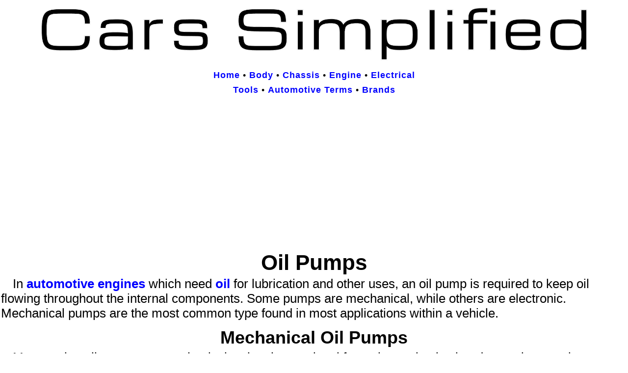

--- FILE ---
content_type: text/html; charset=UTF-8
request_url: https://carssimplified.com/oil_pump.php
body_size: 5470
content:
<!DOCTYPE html>
<html lang="en" itemscope itemtype="https://schema.org/Article" dir="ltr" xmlns="https://www.w3.org/1999/xhtml" xmlns:fb="https://ogp.me/ns/fb#"><head><title>Oil Pumps: How They Work &amp; What's Inside &bull; Cars Simplified</title><meta name="description" property="og:description" itemprop="description" content="How does an oil pump work and where is it usually located? It's all explained here."/><meta property="og:url" itemprop="url" name="url" rel="canonical" content="https://carssimplified.com/oil_pump.php"/><meta property="og:image" itemprop="image" content="https://carssimplified.com/img/engine/oil_pump.webp"/><meta property="article:published_time" itemprop="datepublished" content="2012-05-11T05:11:12+08:00"/><meta itemprop="datemodified" content="2023-11-21T21:38:22.+08:00" property="article:modified_time"/><meta name="robots" content="index,follow"/><meta name="distribution" content="global"/><meta itemprop="contentlocation" content="US"/><meta itemprop="inlanguage" name="language" content="en_US"/><meta itemprop="isfamilyfriendly" content="True"/><meta itemprop="learningresourcetype" content="digital"/><meta name="viewport" content="width=device-width, initial-scale=1.0, user-scalable=1"/><style>
﻿*{direction:ltr;text-align:left;}*,a:active,a:visited,a:link,a:hover,a img,iframe{border:0;padding:0;margin:0;text-decoration:none;}body,h1,h2,h3,h4,h5,h6,p,article,header,footer,thead,div,ol,ul{display:block;}a,s,span,sup,sub,li h2{display:inline;}html{overflow-x:hidden;overflow-y:scroll;margin:0 auto 0 auto;}body{background:#fff;font-size:26px;line-height:30px;font-family:"Arial",sans-serif;margin:1px auto 1px auto;}html{width:100%;min-width:320px;}body,a{color:#000;}a{cursor:pointer;}a:visited,a:hover,a:active{color:#00a;}a:link{color:#00f;}
.incomplete img,.advanced img,.chemistry img,.vid-left,.vid-right p,.img-l,.vid-l,.adleft .ad{float:left;}.soc,.incomplete span,.advanced span,.chemistry span,.vid-left p,.vid-right,.img-r,.vid-r,.adright .ad{float:right;}
h1,h2,h3,h4,h5,h6,header,header a,thead,nav,footer,#besuretovisit,#credit,#search,.amzn-native-header-text{text-align:center;}ul li a,h2,h3,h4,h5,h6,a,thead,li em,.soc,.con{font-weight:700;}.incomplete,.advanced,.chemistry{overflow:hidden;}
p{margin:0 2px 14px 2px;text-indent:24px;}ul,ol{list-style-position:inside;margin:7px 0 7px 1px;}ul{list-style-type:disc;}li{padding:0 0 8px 3px;line-height:24px;}ul.terms li{font-size:20px;line-height:20px;}th,td{text-align:center;display:table-cell;}em,abbr,.tagline{font-style:italic;}sup,sub,.vid-left p,.vid-right p{font-size:16px;line-height:20px;margin:0;}sup,sub{line-height:3px;}
table{border-collapse:separate;border-spacing:2px;display:table;text-indent:0px;width:100%;}th,td{border-bottom:1px dashed #777;}
header,h1,h2,h3,h4,h5,h6,thead,nav{font-family:"Michroma",sans-serif;}h1{font-size:44px;line-height:56px;font-weight:900;}h2,h3,h4,h5,h6,thead{line-height:40px;padding:1px 0 5px 0;margin-top:2px;}h2{font-size:36px;}h3,thead{font-size:34px;}h4{font-size:32px;}h5{font-size:30px;}h6,li,.stitle{font-size:28px;}header img{width:88%;aspect-ratio:10/1;padding:0;margin:9px auto 0 auto;max-width:1850px}
.tagline{text-align:right;font-size:14px;}nav,nav a{font-size:18px;letter-spacing:1px;padding:9px 0;}.con{width:99px;height:80px;padding:4px;position:fixed;left:0;bottom:9%;font-size:18px;background:url("img/x.png")top repeat-x fixed;}#gp,#fb{height:22px;}#tt{height:29px;}
.gridcontain{display:grid;grid-template-columns:repeat(auto-fill, minmax(150px, 1fr));grid-gap:5px;}.gridcontain section{float:left;width:100%;}
.incomplete,.advanced,.chemistry{border:1px solid #111;padding:1px;height:60px;font-size:16px;line-height:18px;}.incomplete img,.advanced img,.chemistry img{max-height:60px;width:8%;max-width:120px;aspect-ratio:10/6;}.incomplete span,.advanced span,.chemistry span{float:right;text-align:right;width:88%;letter-spacing:1px;}
.listicon{width:3%;height:36px;min-width:36px;}.listname{text-align:left;width:48%;}.listloc{width:41%;font-size:22px;}.listlink{width:7%;min-width:55px;}
.vid-left,.vid-l{z-index:6000;padding-right:2px;}.vid-right,.vid-r{text-align:right;z-index:6000;padding-left:2px;}.img-r{padding-left:3px;}.img-l{padding-right:3px;}.x60{height:60px;}.x90{height:90px;}.x250{height:250px;}.x280{height:280px;}.x600{height:600px;}.y336{width:336px;}.vid iframe,.vid object,.vid embed{position:relative;width:100%;height:84%;min-height:552px;margin:7px 0 9px 0;}iframe,object,embed{position:relative;}footer{margin:22px auto;line-height:16px;font-size:14px;color:#999;padding-top:9px;border-top:1px dashed #bfbfdf;}footer br{line-height:4px;}#ratings{display:none;}#besuretovisit,#credit{color:#222;}	</style><link rel="shortcut icon" href="https://carssimplified.com/favicon.ico"/>
	<span itemprop="editor" itemscope itemtype="https://schema.org/Person"><meta rel="author" href="https://carssimplified.com/stephen_brand.php" name="Stephen Brand" itemprop="url" property="og:author"/><meta itemprop="name" content="Stephen Brand"/><meta itemprop="url" content="https://carssimplified.com/stephen_brand.php"/></span>
	<span itemprop="sourceorganization copyrightholder" itemscope itemtype="https://schema.org/Organization"><meta itemprop="name" property="og:site_name" content="Cars Simplified"/><link rel="index" title="Cars Simplified" itemprop="url" href="https://carssimplified.com/"/><span itemprop="founder" itemscope itemtype="https://schema.org/Person"><meta itemprop="name" content="Stephen Brand"/><meta itemprop="url" content="https://carssimplified.com/stephen_brand.php"/></span><meta itemprop="slogan" content="Everything Automotive Explained"/></span><meta property="og:type" content="article"/><meta property="fb:admins" content="1739964013"/><meta property="fb:app_id" content="393617800708149"/>
	<script async src="https://www.googletagmanager.com/gtag/js?id=G-2Y6HTRJSH6"></script><script>window.dataLayer = window.dataLayer || [];function gtag(){dataLayer.push(arguments);}gtag('js', new Date());gtag('config', 'G-2Y6HTRJSH6');</script><script async src="//pagead2.googlesyndication.com/pagead/js/adsbygoogle.js"></script><script>(adsbygoogle = window.adsbygoogle || []).push({google_ad_client: "ca-pub-1728522908417320",enable_page_level_ads: true});</script><meta property="og:title" content="Oil Pumps: How They Work &amp; What's Inside"/></head><body>	<header><a href="/./" title="Cars Simplified"><img src="/./img/cars-simplified-title.webp" alt="Cars Simplified: Everything Automotive Explained" loading="lazy" width="99%"/></a></header>
	<nav><a href="/./" title="Cars Simplified Home Page">Home</a> &bull; <a href="/./intro-body.php" title="The Automotive Body">Body</a> &bull; <a href="/./intro-chassis.php" title="The Automotive Chassis">Chassis</a> &bull; <a href="/./intro-engine.php" title="Engine Design &amp; Components">Engine</a> &bull; <a href="/./intro-electrical.php" title="Automotive Electrical Components">Electrical</a><br/><a href="/./tools/" title="Automotive Tools">Tools</a> &bull; <a href="/./list/terminology.php" title="Automotive Terminology">Automotive Terms</a> &bull; <a href="/./x/" title="A List of Car Brands">Brands</a></nav>
<h1 itemprop="headline name">Oil Pumps</h1><article itemprop="articlebody">
	<p itemprop="description">In <a href="/./intro-engine.php" title="Automotive Engines" itemprop="keywords">automotive engines</a> which need <a href="/./motor-oil.php" itemprop="keywords">oil</a> for lubrication and other uses, an oil pump is required to keep oil flowing throughout the internal components. Some pumps are mechanical, while others are electronic. Mechanical pumps are the most common type found in most applications within a vehicle.</p>
	<section itemprop="about" itemscope itemtype="https://schema.org/Thing"><h2 itemprop="name" id="mechanical">Mechanical Oil Pumps</h2>
		<p itemprop="description">Most engine oil pumps are mechanical, using the rotational force the engine is already creating to spin a pump. Since its speed is directly linked to the speed of the engine, as the engine spins faster, the pump moves a greater volume of oil.</p>
	</section>
	<section itemprop="image" itemscope itemtype="https://schema.org/ImageObject">
		<a href="/./img/engine/oil_pump.png" itemprop="url contenturl"><img src="/./img/engine/oil_pump.webp" title="Engine Oil Pump" alt="An LSX series oil pump." width="48%" itemprop="thumbnailurl" loading="lazy" class="img-r"/></a>
		<p itemprop="description">The <span itemprop="name">engine oil pump</span> shown to the right is a design used on many <a href="/./x/general_motors/lsx.php" title="LS Series Engine">GM LS series engines</a>. You mostly just see the <a href="/./aluminum-aluminium.php" title="Aluminum/Aluminium">aluminum</a> shell of the component with the working parts inside. The hole in the middle has a driven splined component which is spun to generate the pumping action inside. The gear teeth create expanding and contracting pockets that pull as they expand and push as they contract. Tolerances are kept tight, as leaks would reduce the pressure and effectiveness of the pump. Some fluid does work as a lubricant for the pump, reducing <a href="/./friction.php" title="Friction">friction</a> that would otherwise create clearance problems.</p><meta itemprop="uploaddate datepublished datemodified" content="2020-02-22T02:22:20+08:00"/><meta itemprop="inlanguage" content="EN_US"/><meta itemprop="isfamilyfriendly isaccessibleforfree" content="True"/>
	</section>
	<section itemprop="about" itemscope itemtype="https://schema.org/Thing"><h2 itemprop="name" id="electric">Electric Oil Pumps</h2>
		<p itemprop="description">Some oil pumps are driven electronically. Many modern vehicles use them since they can send oil to the top of the engine before it is cranked over (which is why some owners manuals recommend waiting a few seconds after turning the key to the "on" position before starting the vehicle's engine). An electronic oil pump can be controlled to supply the right amount of oil for the situation.</p>
		<p>While electronic oil pumps do have benefits, the downside is that if the electronics powering them fail, the engine is no longer lubricated and can fail quickly. The electrical failure can happen suddenly, while a mechanical pump tends to slowly fail over time, providing symptoms that can lead to its replacement, with little to no engine damage if caught soon enough.</p>
		<p>Electrical oil pumps can also be used as a secondary pump, providing added oil movement when needed, or to added components in a custom build.</p>
	</section>
	<section itemprop="video" itemscope itemtype="https://schema.org/VideoObject">
		<h2 itemprop="alternatename alternativeheadline"><a itemprop="url discussionurl contenturl" href="https://www.youtube.com/watch?v=fvj4tmrV_rk" title="Automatic Transmission Oil Pump" rel="external" target="_blank">Automatic Transmission Oil Pump</a></h2>
		<p itemprop="disambiguatingdescription"><a href="/./automatic-transmission.php" title="Automatic Transmissions">Automatic transmissions</a> use oil pumps as well, to move <a href="/./automatic-transmission-fluid.php" title="Automatic Transmission Fluid">ATF</a> to the components that need the fluid and/or pressure. A variable vane pump can regulate pressure by varying its internal shape, but vane and gerotor pumps will have a pressure regulator that dumps excess fluid to maintain a consistent pressure. That consistent pressure not only protects gaskets from high pressures, but also makes gear shifting consistent and reduces the likelihood of unexpected high pressure issues. That pressure regulator is sometimes modified to increase the allowed pressure and provide more aggressive shifting characteristics. Original equipment manufacturers tend to avoid providing harder shifts for comfort reasons rather than reliability concerns, but the aggressive shifting can cause issues inside the transmission.</p>
		<h3 id="inside-gerotor" itemprop="name headline">Inside a Gerotor Pump</h3><iframe style="width:100%;height:auto;aspect-ratio:2/1;min-height:240px;" src="//www.youtube.com/embed/fvj4tmrV_rk?rel=0&amp;showinfo=0&amp;start=0" title="Automatic Transmission Oil Pump" loading="lazy" frameborder="0" allowfullscreen></iframe>
		<p itemprop="description">The Gerotor pump above is out of a <a href="/./x/ford/" title="Ford">Ford</a> automatic transmission, and is a great example of how fluids are often mechanically pumped in automotive applications.</p>
		<meta itemprop="thumbnailurl image" content="https://img.youtube.com/vi/fvj4tmrV_rk/maxresdefault.jpg"/><meta itemprop="uploaddate datepublished datemodified" content="2019-01-26"/><meta itemprop="productioncompany copyrightholder" content="Cars Simplified"/><meta itemprop="inlanguage" content="EN_US"/><meta itemprop="isfamilyfriendly isaccessibleforfree" content="True"/><meta itemprop="actor author character editor" content="Stephen Brand"/><meta itemprop="embedurl" content="https://www.youtube.com/embed/fvj4tmrV_rk"/>
		</section>
	</article> <footer><section id="credit"><span itemprop="publisher" itemscope itemtype="https://schema.org/Organization"><a href="/./" itemprop="url"><span itemprop="name">Cars Simplified</span></a><span itemprop="logo" itemscope itemtype="https://schema.org/ImageObject"><meta itemprop="url" content="https://carssimplified.com/img/cars-simplified.png"/><meta itemprop="name" content="Cars Simplified"/></span></span> is written &amp; designed by <span itemprop="author" itemscope itemtype="https://schema.org/Person"><a href="/./stephen_brand.php" rel="author" itemprop="url sameas"><span itemprop="name"><span itemprop="givenname">Stephen</span> <span itemprop="familyname">Brand</span></span></a><meta itemprop="gender" content="Male"/></span>. &bull; <a href="https://carssimplified.com/privacy-policy.php" title="CarsSimplified.com Privacy Policy">Privacy Policy</a> &bull; <a href="https://carssimplified.com/cookie-policy.php" title="CarsSimplified.com Cookie Policy">Cookie Policy</a> &bull; <a href="https://carssimplified.com/faq.php" title="Frequently Asked Questions">FAQ</a> &bull; <a href="/./safety.php" title="Automotive Repair Safety">Safety</a><br/><a id="black-friday" href="https://www.youtube.com/watch?v=yrRBryXngwk" target="_blank" title="Gearhead Great Gift Guide Video">Gearhead Great Gift Guide!</a><br/><span id="aap">Cars Simplified earns from qualifying purchases via the Amazon Associate program.</span><br/><span id="aipolicy">This site is made without the use of <abbr title="Artificial Intelligence"><a href="https://en.wikipedia.org/wiki/Artificial_intelligence" title="Artificial Intelligence">AI</a></abbr>.</span></section></footer><!--<aside class="con" itemscope itemtype="https://schema.org/InteractAction"><p itemprop="name">Connect!</p>
		<div itemprop="object" itemscope itemtype="https://schema.org/InteractionCounter" id="tt"><a href="https://twitter.com/CarsSimplified" class="twitter-follow-button" data-show-count="false" data-size="large" data-show-screen-name="false" data-dnt="true">Follow @CarsSimplified</a><script>!function(d,s,id){var js,fjs=d.getElementsByTagName(s)[0];if(!d.getElementById(id)){js=d.createElement(s);js.id=id;js.src="//platform.twitter.com/widgets.js";fjs.parentNode.insertBefore(js,fjs);}}(document,"script","twitter-wjs");</script></div>
	</aside>-->
	</body></html>

--- FILE ---
content_type: text/html; charset=utf-8
request_url: https://www.google.com/recaptcha/api2/aframe
body_size: 258
content:
<!DOCTYPE HTML><html><head><meta http-equiv="content-type" content="text/html; charset=UTF-8"></head><body><script nonce="K7-tb3Ta1vVDnF78mH-zEw">/** Anti-fraud and anti-abuse applications only. See google.com/recaptcha */ try{var clients={'sodar':'https://pagead2.googlesyndication.com/pagead/sodar?'};window.addEventListener("message",function(a){try{if(a.source===window.parent){var b=JSON.parse(a.data);var c=clients[b['id']];if(c){var d=document.createElement('img');d.src=c+b['params']+'&rc='+(localStorage.getItem("rc::a")?sessionStorage.getItem("rc::b"):"");window.document.body.appendChild(d);sessionStorage.setItem("rc::e",parseInt(sessionStorage.getItem("rc::e")||0)+1);localStorage.setItem("rc::h",'1769174583548');}}}catch(b){}});window.parent.postMessage("_grecaptcha_ready", "*");}catch(b){}</script></body></html>